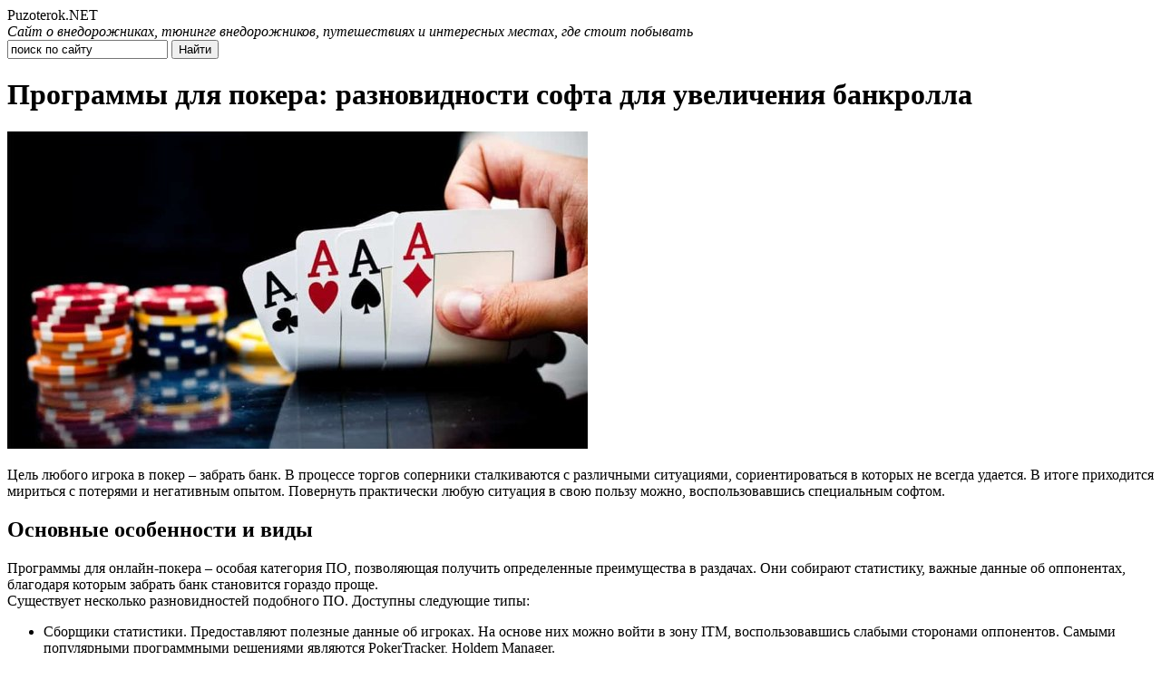

--- FILE ---
content_type: text/html; charset=UTF-8
request_url: https://puzoterok.net/programmy-dlya-pokera-raznovidnosti-softa-dlya-uvelicheniya-bankrolla.html
body_size: 8302
content:
<!DOCTYPE html>
<html xmlns="http://www.w3.org/1999/xhtml">
<head>
<meta http-equiv="Content-Type" content="text/html; charset=utf-8" />
<meta name="viewport" content="width=device-width, initial-scale=1" />
<title>Программы для покера: разновидности софта для увеличения банкролла</title>
		<meta name="description" content="Цель любого игрока в покер &ndash; забрать банк. В процессе торгов соперники сталкиваются с различными ситуациями, сориентироваться в которых не всегда удается. В итоге приходится мириться с потерями и негативным опытом. Повернуть практически любую ситуация в свою пользу можно, воспользовавшись специальным софтом." />
	    	<meta name="keywords" content="Программы, для, покера, разновидности, софта, для, увеличения, банкролла" />
	<link rel="icon" href="https://puzoterok.net/favicon.ico" type="image/x-icon" />
<link rel="stylesheet" href="https://puzoterok.net/wp-content/themes/site/reset.css" type="text/css" />
<link rel="stylesheet" href="https://puzoterok.net/wp-content/themes/site/style.css" type="text/css" />
<script type="text/javascript" src="/ajax/ajax.js"></script>
<script type="text/javascript" src="/js/jquery-1.7.1.min.js"></script>
<script type="text/javascript" src="/js/ie.js"></script>


<script type="text/javascript" src="/js/scrolling.js"></script>
<script type="text/javascript" src="/js/scroller.js"></script><script type="text/javascript" src="https://puzoterok.net/wp-includes/js/jquery/jquery.min.js?ver=3.7.1" id="jquery-core-js"></script>
<script type="text/javascript" src="https://puzoterok.net/wp-includes/js/jquery/jquery-migrate.min.js?ver=3.4.1" id="jquery-migrate-js"></script>
<script type="text/javascript" src="https://puzoterok.net/js/loadmore.js?ver=6.5.5" id="true_loadmore-js"></script>
<link rel="canonical" href="https://puzoterok.net/programmy-dlya-pokera-raznovidnosti-softa-dlya-uvelicheniya-bankrolla.html" />
<style>
/* Youtube */
.youtube{clear:both;background-position:center;background-repeat:no-repeat;position:relative;display:inline-block;overflow:hidden;transition:all 200ms ease-out;cursor:pointer;width:100%;height:360px;}
.youtube .play{background:url("[data-uri] +CTSbehfAH29mrID8bET0+0EUkAd8WYDOmqJ3ecsG30yr9wqRfm6Y+a1BEFDEjHfHvWmY9ck6CygHvBVr8Xhtb4ZE5HZA3y8DvBNA1TjnrmXWf+sioMwZX5V/VHXMGGMMoKdDCxCRvRWBdzKzdHEO+EisilbPyopHYqp6S9UCAsz4iojI7hUDAtyXVQgIDd6KnOoaWNkbI6FaPSuZGyMArsi7MZoloB4zviI/Nhr3X95jltwTRQmoIfgisy5ai+me67OI7fE4nrqjrqfK1t0eby0FPRB6oGVlchL3rgnfrq19RKbVBdhV9IOSwJmfmJi4vi/4ThERitwyCxVAFqydshuCX5awhQ9KtmuIWd8IDZED/nXT77rvVVv6sHRKwjYi91poqP7Dr+Y6JJ1VSZIMA3wkPNy6bX+o8Bcm0sXMdwM8Fxo0A3xORPaWBp6uPXsmbxCRD0NDL0dOANhVCXy6iAjMcjbcrMt3RITKwdMVRdFo+y5yvkL4eWZ+zHt/ZVD4dEVRNGotpst+dZZZH8k86lqn2pIvT/eqrNfn2xuyqYPZ8mv7s8pfn/8Pybm4TIjanscAAAAASUVORK5CYII=") no-repeat center center;background-size:64px 64px;position:absolute;height:100%;width:100%;opacity:.8;filter:alpha(opacity=80);transition:all 0.2s ease-out;}
.youtube .play:hover{opacity:1;filter:alpha(opacity=100);}
.youtuber iframe{width:100%;height:360px;}
.youtuber{clear:both;overflow:hidden;margin-bottom:20px;}
    </style></head>

<body>
<div class="header">
    <div class="slogan">
				<div class="singhed">Puzoterok.NET</div>
		        <em>Сайт о внедорожниках, тюнинге внедорожников, путешествиях и интересных местах, где стоит побывать</em>
    </div>
    <div class="searcher">
        <form method="get" action="https://puzoterok.net/" id="search">
            <input type="text" value="поиск по сайту" name="s" onblur="if(this.value=='') this.value='поиск по сайту';" onfocus="if(this.value=='поиск по сайту') this.value='';" class="ssearch" />
            <input type="submit" class="ssubmit" value="Найти">
        </form>
    </div>
</div>


<div class="content">
    <a name="content"></a>
    <div class="left" itemscope itemtype="https://schema.org/BlogPosting">

        <a name="postbegin"></a>

		
    <div class="post" itemprop="articleBody">
    <div class="zag"><h1 itemprop="headline">Программы для покера: разновидности софта для увеличения банкролла</h1></div>
    <div class="full" itemprop="text">
	<p><img data-src="https://puzoterok.net/wp-content/uploads/2022/11/1-15.jpg" data-lazy-type="image" width="640" height="auto" alt="Программы для покера: разновидности софта для увеличения банкролла" title="Программы для покера: разновидности софта для увеличения банкролла" class="lazyload contimg" /></p><p>Цель любого игрока в покер &ndash; забрать банк. В процессе торгов соперники сталкиваются с различными ситуациями, сориентироваться в которых не всегда удается. В итоге приходится мириться с потерями и негативным опытом. Повернуть практически любую ситуация в свою пользу можно, воспользовавшись специальным софтом.</p>
<h2>Основные особенности и виды</h2>
<p>Программы для онлайн-покера &ndash; особая категория ПО, позволяющая получить определенные преимущества в раздачах. Они собирают статистику, важные данные об оппонентах, благодаря которым забрать банк становится гораздо проще.<br />
Существует несколько разновидностей подобного ПО. Доступны следующие типы:</p>
<ul>
<li>Сборщики статистики. Предоставляют полезные данные об игроках. На основе них можно войти в зону ITM, воспользовавшись слабыми сторонами оппонентов. Самыми популярными программными решениями являются PokerTracker, Holdem Manager.</li>
<li>Работа с досками и диапазонами. Проводят сбор и анализ прошедших сессий, делают сравнение победных и проигранных раздач, что помогает выявить ошибки и воспользоваться ими для получения пота. ПО можно использовать в режиме онлайн за кэш-столами и MTT. Максимально эффективными являются HoldemResources, ICMIZER 2.</li>
<li>Контроллеры. Собирают информацию о стиле игры оппонентов. Позволяют узнать о сильных и слабых сторонах соперниках на разных этапах торгов. Можно анализировать онлайн-турниры и ставки за кэш-столами. Лучшим контролером выступает NoteCaddy ProTools Pack.</li>
<li>Вспомогательное ПО. Представляют собой простые утилиты, выполняющие определенную задачу - контроль за посадкой, ошибки покеристов, невнимательность и т.п. Лучшим в сегменте является TableNinja.</li>
</ul>
<p>В сети можно найти в свободном доступен разноплановый софт, который позволит получить преимущества в игровых сессиях. Чтобы отыскать оптимальные вариант, придется протестировать несколько десятков программ. Приобретать платное ПО рекомендуется после его тестирования в демо-версии, убедившись в эффективности.<br />
Найти лучшие программы для покера можно в разделе портала <a href="https://academypoker.ru/programmy-dlya-pokera.html">https://academypoker.ru/programmy-dlya-pokera.html</a>. Здесь доступен бесплатный софт на русском языке.</p>
<h2>В чем плюсы?</h2>
<p>Опытные покеристы активно пользуются анализаторами, сборщиками статистики и прочими полезными утилитами. Данный софт позволяет узнать соперников лучше. Выявив их плюсы и минусы, намного проще подобрать правильную тактику и получить призы.<br />
Если регулярно пользоваться покерными программами, появится шанс постепенно увеличить банкролл. ПО имеет простой интерфейс, некоторый софт отличается функциональностью, способен решать сразу несколько задач. Важно ознакомиться с опциями заранее, чтобы использовать программу по максимуму.</p>
    </div>

        <div class="postNav clearfix">
            <div class="postNavPrev">&larr; <a href="https://puzoterok.net/kakie-brendy-vhodyat-v-rejting-luchshih-kazino-na-realnye-dengi.html" rel="prev">Какие бренды входят в рейтинг лучших казино на реальные деньги?</a></div>
            <div class="postNavNext"><a href="https://puzoterok.net/kakuyu-rol-otygryvaet-kachestvo-detalej-dlya-avtomobilya.html" rel="next">Какую роль отыгрывает качество деталей для автомобиля?</a> &rarr;</div>
        </div>
        <div class="aside">
            <div class="posted">Опубликовано: 21 декабря 2021г., 22:02.</div>

            <div class="permlink">
                <div class="title">Прямая ссылка на пост &laquo;Программы для покера: разновидности софта для увеличения банкролла&raquo;</div>
                <input type="text" class="in" value="https://puzoterok.net/programmy-dlya-pokera-raznovidnosti-softa-dlya-uvelicheniya-bankrolla.html" />
            </div>
            <div class="similar">
                <div class="title">Похожие посты:</div>
                <ul>
                                        <li><a href="https://puzoterok.net/oklejka-kuzova-avtomobilya-speczialnoj-zashhitnoj-plenkoj-iz-poliuretana-v-spb.html" title="Оклейка кузова автомобиля специальной защитной пленкой из полиуретана в СПб">Оклейка кузова автомобиля специальной защитной пленкой из полиуретана в СПб</a></li>
                                        <li><a href="https://puzoterok.net/hyundai-galloper-spartanskij-rodster-iz-chempionskogo-semejstva.html" title="Hyundai Galloper - спартанский родстер из чемпионского семейства">Hyundai Galloper - спартанский родстер из чемпионского семейства</a></li>
                                        <li><a href="https://puzoterok.net/ispytaniya-poderzhannogo-dacia-duster-4-4-1-3-tce-v-polevyh-usloviyah.html" title="Испытания подержанного Dacia Duster 4 4 1.3 TCe в полевых условиях">Испытания подержанного Dacia Duster 4 4 1.3 TCe в полевых условиях</a></li>
                                        <li><a href="https://puzoterok.net/v-seti-poyavilis-pervye-foto-interera-novogo-dacia-bigster.html" title="В сети появились первые фото интерьера нового Dacia Bigster">В сети появились первые фото интерьера нового Dacia Bigster</a></li>
                                        <li><a href="https://puzoterok.net/rozovyj-vnedorozhnik-na-zhenevskom-avtosalone.html" title="Розовый внедорожник на Женевском автосалоне">Розовый внедорожник на Женевском автосалоне</a></li>
                    					                     <li><a href="https://puzoterok.net/pokupka-avtomobilya-kak-podarit-sebe-radost.html" title="Покупка автомобиля: как подарить себе радость">Покупка автомобиля: как подарить себе радость</a></li>
                                        <li><a href="https://puzoterok.net/zapchasti-dlya-inomarok-innovacii-i-vozmozhnosti.html" title="Запчасти для иномарок: Инновации и возможности">Запчасти для иномарок: Инновации и возможности</a></li>
                                    </ul>
            </div>
        </div>

        <div class="crumbs">
                        <span><a href="/" title="Главная страница Puzoterok.net">Главная</a></span>
            <span><a href="https://puzoterok.net/mix/" title="Микс">Микс</a></span>
            <span>Программы для покера: разновидности софта для увеличения банкролла</span>
        </div>

    </div>

    
    </div>

<div class="right">

    <div class="sidecatz">
	<ul>
		<li><a href="https://puzoterok.net/auto/amirikanskie-vnedorozhniki/">Американские внедорожники</a></li>
		<li><a href="https://puzoterok.net/vezdehody/">Вездеходы</a></li>
		<li><a href="https://puzoterok.net/auto/">Внедорожники</a></li>
		<li><a href="https://puzoterok.net/auto/gruzoviki/">Грузовики</a></li>
		<li><a href="https://puzoterok.net/devushki-s-vnedorozhnikami/">Девушки с внедорожниками</a></li>
		<li><a href="https://puzoterok.net/drugoe/">Другое</a></li>
		<li><a href="https://puzoterok.net/maps/">Интересные места</a></li>
		<li><a href="https://puzoterok.net/mototehnika/">Квадроциклы</a></li>
		<li><a href="https://puzoterok.net/auto/kitayskie-vnedorozhniki/">Китайские внедорожники</a></li>
		<li><a href="https://puzoterok.net/krossovery/">Кроссоверы</a></li>
		<li><a href="https://puzoterok.net/mix/">Микс</a></li>
		<li><a href="https://puzoterok.net/travels/my-trips/">Мои путешествия</a></li>
		<li><a href="https://puzoterok.net/auto/niva/">Нива</a></li>
		<li><a href="https://puzoterok.net/pikapy/">Пикапы</a></li>
		<li><a href="https://puzoterok.net/travels/">Путешествия на внедорожниках</a></li>
		<li><a href="https://puzoterok.net/remont/">Ремонт внедорожников</a></li>
		<li><a href="https://puzoterok.net/snaryazhenie/">Снаряжение</a></li>
		<li><a href="https://puzoterok.net/competitions/">Соревнования внедорожников</a></li>
		<li><a href="https://puzoterok.net/autotuning/">Тюнинг внедорожников</a></li>
		<li><a href="https://puzoterok.net/autotuning/tuning-jeep/">Тюнинг джипов</a></li>
		<li><a href="https://puzoterok.net/autotuning/tuning-niva/">Тюнинг Нива</a></li>
		<li><a href="https://puzoterok.net/autotuning/tuning-nissan/">Тюнинг Ниссан</a></li>
		<li><a href="https://puzoterok.net/autotuning/tuning-toyota/">Тюнинг Тойота</a></li>
		<li><a href="https://puzoterok.net/autotuning/tuning-uaz/">Тюнинг УАЗ</a></li>
		<li><a href="https://puzoterok.net/auto/uaz/">УАЗ</a></li>
		<li><a href="https://puzoterok.net/auto/yaponskie-vnedorozhniki/">Японские внедорожники</a></li>
	</ul>
    </div>
	
    <div class="sidka">
        <div class="sideother">
                            <span><img src="/img/list.png" style="float:left;margin-right:6px;margin-top:3px;" /> 22:38</span><p><a href="https://puzoterok.net/oklejka-kuzova-avtomobilya-speczialnoj-zashhitnoj-plenkoj-iz-poliuretana-v-spb.html">Оклейка кузова автомобиля специальной защитной пленкой из полиуретана в СПб</a></p>
                            <span><img src="/img/list.png" style="float:left;margin-right:6px;margin-top:3px;" /> 18:43</span><p><a href="https://puzoterok.net/hyundai-galloper-spartanskij-rodster-iz-chempionskogo-semejstva.html">Hyundai Galloper - спартанский родстер из чемпионского семейства</a></p>
                            <span><img src="/img/list.png" style="float:left;margin-right:6px;margin-top:3px;" /> 17:24</span><p><a href="https://puzoterok.net/ispytaniya-poderzhannogo-dacia-duster-4-4-1-3-tce-v-polevyh-usloviyah.html">Испытания подержанного Dacia Duster 4 4 1.3 TCe в полевых условиях</a></p>
                            <span><img src="/img/list.png" style="float:left;margin-right:6px;margin-top:3px;" /> 11:27</span><p><a href="https://puzoterok.net/v-seti-poyavilis-pervye-foto-interera-novogo-dacia-bigster.html">В сети появились первые фото интерьера нового Dacia Bigster</a></p>
                            <span><img src="/img/list.png" style="float:left;margin-right:6px;margin-top:3px;" /> 19:01</span><p><a href="https://puzoterok.net/rozovyj-vnedorozhnik-na-zhenevskom-avtosalone.html">Розовый внедорожник на Женевском автосалоне</a></p>
                            <span><img src="/img/list.png" style="float:left;margin-right:6px;margin-top:3px;" /> 06:28</span><p><a href="https://puzoterok.net/unikalnyj-meep-ot-mini-i-jeep.html">Уникальный "Meep" - от MINI и Jeep</a></p>
                            <span><img src="/img/list.png" style="float:left;margin-right:6px;margin-top:3px;" /> 16:48</span><p><a href="https://puzoterok.net/kia-sorento-solidnyj-vnedorozhnik.html">KIA Sorento: солидный внедорожник</a></p>
                                        <span><img src="/img/list.png" style="float:left;margin-right:6px;margin-top:3px;" /> 05:01</span><p><a href="https://puzoterok.net/pokupka-avtomobilya-kak-podarit-sebe-radost.html">Покупка автомобиля: как подарить себе радость</a></p>
                            <span><img src="/img/list.png" style="float:left;margin-right:6px;margin-top:3px;" /> 00:15</span><p><a href="https://puzoterok.net/zapchasti-dlya-inomarok-innovacii-i-vozmozhnosti.html">Запчасти для иномарок: Инновации и возможности</a></p>
                    </div>
    </div>

</div></div>
<div class="menu">
    <ul>
        <li><a href="/">Главная</a></li>
        <li><a href="/auto/">Внедорожники</a></li>
        <li><a href="/travels/">Путешествия</a></li>
		<li><a href="/autotuning/">Тюнинг</a></li>
		<li><a href="/devushki-s-vnedorozhnikami/">Девушки с внедорожниками</a></li>
		<li><a href="/maps/">Интересные места</a></li>
        <li><a href="/mix/">Микс</a></li>
    </ul>
</div>
<div class="footer">
    <span>© 2012-2026 Puzoterok.NET</span>
    <span><a href="/avtoram/" title="Информация о сотрудничестве для правообладателей, авторов и фотографов">Информация</a></span>
    <span><a href="/razmeshhenie-reklamy/" title="Реклама">Реклама</a></span>
	<span><a href="mailto:nadberezovik@gmail.com">Написать письмо</a></span>
    <span><a href="/sitemap.xml" title="Карта сайта">XML</a></span>
	<span><a href="https://puzoterok.net/policies.php">Политика конфиденциальности</a></span>
	<span><a href="https://puzoterok.net/terms.php">Правила пользования сайтом</a></span>
	<div id="colo"><div id="g001"></div></div>
</div>
<div class="moveup" id="moveup" style="display:none;">
    <a href="#" title="Подкинуть наверх">Подкинуть наверх</a>
</div>

<!--noindex-->
<script>
  document.addEventListener("DOMContentLoaded", function() {
    var lazyImages = [].slice.call(document.querySelectorAll("img.lazyload"));

    if ("IntersectionObserver" in window) {
      var lazyImageObserver = new IntersectionObserver(function(entries, observer) {
        entries.forEach(function(entry) {
          if (entry.isIntersecting) {
            var lazyImage = entry.target;
            lazyImage.src = lazyImage.dataset.src;
            lazyImageObserver.unobserve(lazyImage);
          }
        });
      });

      lazyImages.forEach(function(lazyImage) {
        lazyImageObserver.observe(lazyImage);
      });
    } else {
      // Фоллбек на обычную загрузку изображений, если Intersection Observer не поддерживается.
      lazyImages.forEach(function(lazyImage) {
        lazyImage.src = lazyImage.dataset.src;
      });
    }
  });
</script>
<script src="https://puzoterok.net/wp-content/plugins/youtube-postload/yt.js" async></script><script type="text/javascript">
    var wrx_page_cur = 1;
    var wrx_page_next = 1;

    $(window).scroll(function () {
        if ( $(window).scrollTop() > 0) {
            $('#moveup').fadeIn();
        } else {
            $('#moveup').fadeOut();
        }

        if (($(window).scrollTop() + 500 ) >= (($(document).height() - $(window).height())) && (wrx_page_cur == wrx_page_next)) {
            wrx_page_next++;
        }
    });
</script>


<script>
	document.addEventListener("DOMContentLoaded", function(event) {
	setTimeout( () => {
		let tDiv = document.createElement('div');
		let str = '<img src="https://counter.yadro.ru/hit?r' +
		escape(document.referrer) + ((typeof (screen) == 'undefined') ? '' :
		';s' + screen.width + '*' + screen.height + '*' + (screen.colorDepth ?
		screen.colorDepth : screen.pixelDepth)) + ';u' + escape(document.URL) +
		';' + Math.random() +
		'" alt="">';
		tDiv.innerHTML = str;
		document.body.appendChild(tDiv);
		
		let noScript = document.createElement('noscript');
		let tDiv2 = document.createElement('div');
		
		str = '<img src="https://mc.yandex.ru/watch/52238224" style="position:absolute; left:-9999px;" alt="" />';
		
		tDiv2.innerHTML = str;
		noScript.appendChild(tDiv2);
		document.body.appendChild(noScript);
		
		(function(m,e,t,r,i,k,a){m[i]=m[i]||function(){(m[i].a=m[i].a||[]).push(arguments)};
		   m[i].l=1*new Date();k=e.createElement(t),a=e.getElementsByTagName(t)[0],k.async=1,k.src=r,a.parentNode.insertBefore(k,a)})
		   (window, document, "script", "https://mc.yandex.ru/metrika/tag.js", "ym");
		   ym(52238224, "init", {
				clickmap:true,
				trackLinks:true,
				accurateTrackBounce:true,
				webvisor:true
		   });
		}, 2000);
	});
</script>
<div id="go_up">Вверх</div>
<script>document.getElementById('go_up').onclick = function() {window.scrollTo({top: 0, behavior: 'smooth'});}
window.onscroll = function() {
    var goUp = document.getElementById('go_up');
    if (document.body.scrollTop > 200 || document.documentElement.scrollTop > 200) {
        goUp.style.display = "block";
    } else {
        goUp.style.display = "none";
    }
};
</script>
<!--/noindex-->

</body>

</html>